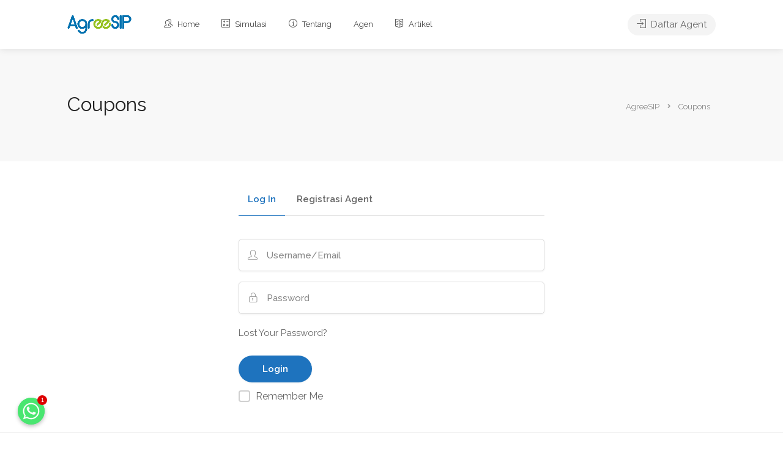

--- FILE ---
content_type: application/x-javascript
request_url: https://agreesip.com/wp-content/themes/listeo/js/custom.js?ver=20170821
body_size: 11024
content:
/* ----------------- Start Document ----------------- */
(function ($) {
  "use strict";

  /*----------------------------------------------------*/
  /*  Elementor Smooth Loading
    /*----------------------------------------------------*/
  $(document).ready(function () {
    $(".main-search-container").after(
      '<div class="search-banner-placeholder"><div class="search-banner-placeholder-loader"></div></div>'
    );
    setTimeout(function () {
      $("body").addClass("theme-loaded");
      $(".search-banner-placeholder").fadeOut();
    }, 1100);
  });

  $(window).on("load", function () {
    $("body").addClass("theme-loaded");
    $(".search-banner-placeholder").fadeOut();
  });

  function starsOutput(
    firstStar,
    secondStar,
    thirdStar,
    fourthStar,
    fifthStar
  ) {
    return (
      "" +
      '<span class="' +
      firstStar +
      '"></span>' +
      '<span class="' +
      secondStar +
      '"></span>' +
      '<span class="' +
      thirdStar +
      '"></span>' +
      '<span class="' +
      fourthStar +
      '"></span>' +
      '<span class="' +
      fifthStar +
      '"></span>'
    );
  }

  $.fn.numericalRating = function () {
    this.each(function () {
      var dataRating = $(this).attr("data-rating");

      // Rules
      if (dataRating >= 4.0) {
        $(this).addClass("high");
      } else if (dataRating >= 3.0) {
        $(this).addClass("mid");
      } else if (dataRating < 3.0) {
        $(this).addClass("low");
      }
    });
  };

  /*  Star Rating
/*--------------------------*/
  $.fn.starRating = function () {
    this.each(function () {
      var dataRating = $(this).attr("data-rating");
      if (dataRating > 0) {
        // Rating Stars Output

        var fiveStars = starsOutput("star", "star", "star", "star", "star");

        var fourHalfStars = starsOutput(
          "star",
          "star",
          "star",
          "star",
          "star half"
        );
        var fourStars = starsOutput(
          "star",
          "star",
          "star",
          "star",
          "star empty"
        );

        var threeHalfStars = starsOutput(
          "star",
          "star",
          "star",
          "star half",
          "star empty"
        );
        var threeStars = starsOutput(
          "star",
          "star",
          "star",
          "star empty",
          "star empty"
        );

        var twoHalfStars = starsOutput(
          "star",
          "star",
          "star half",
          "star empty",
          "star empty"
        );
        var twoStars = starsOutput(
          "star",
          "star",
          "star empty",
          "star empty",
          "star empty"
        );

        var oneHalfStar = starsOutput(
          "star",
          "star half",
          "star empty",
          "star empty",
          "star empty"
        );
        var oneStar = starsOutput(
          "star",
          "star empty",
          "star empty",
          "star empty",
          "star empty"
        );

        // Rules
        if (dataRating >= 4.75) {
          $(this).append(fiveStars);
        } else if (dataRating >= 4.25) {
          $(this).append(fourHalfStars);
        } else if (dataRating >= 3.75) {
          $(this).append(fourStars);
        } else if (dataRating >= 3.25) {
          $(this).append(threeHalfStars);
        } else if (dataRating >= 2.75) {
          $(this).append(threeStars);
        } else if (dataRating >= 2.25) {
          $(this).append(twoHalfStars);
        } else if (dataRating >= 1.75) {
          $(this).append(twoStars);
        } else if (dataRating >= 1.25) {
          $(this).append(oneHalfStar);
        } else if (dataRating < 1.25) {
          $(this).append(oneStar);
        }
      }
    });
  };
})(jQuery);

/* ----------------- Start Document ----------------- */
(function ($) {
  "use strict";

  $(document).ready(function () {
    /*--------------------------------------------------*/
    /*  Mobile Menu
	/*--------------------------------------------------*/
    $(".mmenu-trigger, .menu-icon-toggle").on("click", function (e) {
      $("body").toggleClass("mobile-nav-open");
      e.preventDefault();
    });

    $("#mobile-nav .sub-menu").prepend(
      '<div class="sub-menu-back-btn">' + listeo.menu_back + "</div>"
    );
    $(function () {
      $(".menu-item-has-children > a").on("click", function (ea) {
        ea.preventDefault();
      });

      var rwdMenu = $("#mobile-nav"),
        topMenu = $("#mobile-nav > li > a"),
        subMenu = $("#mobile-nav > li li > a"),
        parentLi = $("#mobile-nav > li"),
        parentSubLi = $("#mobile-nav > li li"),
        backBtn = $(".sub-menu-back-btn");

      topMenu.on("click", function (e) {
        var thisTopMenu = $(this).parent(); // current $this

        rwdMenu.addClass("rwd-menu-view");
        thisTopMenu.addClass("open-submenu");
      });

      subMenu.on("click", function (e) {
        var thisSubMenu = $(this).parent(); // current $this
        thisSubMenu.addClass("open-submenu");
      });

      backBtn.click(function () {
        var thisBackBtn = $(this);
        $(this).parent().closest(".open-submenu").removeClass("open-submenu");
        rwdMenu.removeClass("rwd-menu-view");
      });

      $(".menu-item-has-children a").on("click", function () {
        var newHeight = $(this).parent().find(".sub-menu").height();
        $(".mobile-navigation-list").animate({ height: newHeight }, 400);
        console.log("Child height " + newHeight);
      });
      $(".sub-menu-back-btn").on("click", function () {
        var newHeighta = $(this).closest("li").parent().height();
        console.log("Parent height " + newHeighta);
        $(".mobile-navigation-list").animate({ height: newHeighta }, 400);
      });
    });

    $(".stars a")
      .on("click", function () {
        $(".stars a").removeClass("prevactive");
        $(this).prevAll().addClass("prevactive");
      })
      .hover(
        function () {
          $(".stars a").removeClass("prevactive");
          $(this).addClass("prevactive").prevAll().addClass("prevactive");
        },
        function () {
          $(".stars a").removeClass("prevactive");
          $(".stars a.active").prevAll().addClass("prevactive");
        }
      );

    /*  User Menu */
    $("body").on("click", ".user-menu", function () {
      $(this).toggleClass("active");
    });

    var user_mouse_is_inside = false;

    $("body").on("mouseenter", ".user-menu", function () {
      user_mouse_is_inside = true;
    });
    $("body").on("mouseleave", ".user-menu", function () {
      user_mouse_is_inside = false;
    });

    $("body").mouseup(function () {
      if (!user_mouse_is_inside) $(".user-menu").removeClass("active");
    });

    /*----------------------------------------------------*/
    /*  Sticky Header
	/*----------------------------------------------------*/
    if ($("#header-container").hasClass("sticky-header")) {
      $("#header")
        .not("#header.not-sticky")
        .clone(true)
        .addClass("cloned unsticky")
        .insertAfter("#header");
      var reg_logo = $("#header.cloned #logo").data("logo-sticky");

      $("#header.cloned #logo img").attr("src", reg_logo);

      // sticky header script
      var headerOffset = 100; // height on which the sticky header will shows

      $(window).scroll(function () {
        if ($(window).scrollTop() > headerOffset) {
          $("#header.cloned").addClass("sticky").removeClass("unsticky");
          $("#navigation.style-2.cloned")
            .addClass("sticky")
            .removeClass("unsticky");
        } else {
          $("#header.cloned").addClass("unsticky").removeClass("sticky");
          $("#navigation.style-2.cloned")
            .addClass("unsticky")
            .removeClass("sticky");
        }
      });
    }

    $(document.body).on("added_to_cart", function () {
      $("body").addClass("listeo_adding_to_cart");
      setTimeout(function () {
        $("body").removeClass("listeo_adding_to_cart");
      }, 2000);
    });

    /*----------------------------------------------------*/
    /*  Back to Top
	/*----------------------------------------------------*/
    var pxShow = 600; // height on which the button will show
    var scrollSpeed = 500; // how slow / fast you want the button to scroll to top.

    $(window).scroll(function () {
      if ($(window).scrollTop() >= pxShow) {
        $("#backtotop").addClass("visible");
      } else {
        $("#backtotop").removeClass("visible");
      }
    });

    $("#backtotop a").on("click", function () {
      $("html, body").animate({ scrollTop: 0 }, scrollSpeed);
      return false;
    });

    /*----------------------------------------------------*/
    /*  Inline CSS replacement for backgrounds etc.
	/*----------------------------------------------------*/
    function inlineCSS() {
      // Common Inline CSS
      $(
        ".main-search-container, section.fullwidth, .listing-slider .item, .listing-slider-small .item, .address-container, .img-box-background, .image-edge, .edge-bg"
      ).each(function () {
        var attrImageBG = $(this).attr("data-background-image");
        var attrColorBG = $(this).attr("data-background-color");

        if (attrImageBG !== undefined) {
          $(this).css("background-image", "url(" + attrImageBG + ")");
        }

        if (attrColorBG !== undefined) {
          $(this).css("background", "" + attrColorBG + "");
        }
      });
    }

    // Init
    inlineCSS();

    function parallaxBG() {
      $(".parallax,.vc_parallax").prepend(
        '<div class="parallax-overlay"></div>'
      );

      $(".parallax,.vc_parallax").each(function () {
        var attrImage = $(this).attr("data-background");
        var attrColor = $(this).attr("data-color");
        var attrOpacity = $(this).attr("data-color-opacity");

        if (attrImage !== undefined) {
          $(this).css("background-image", "url(" + attrImage + ")");
        }

        if (attrColor !== undefined) {
          $(this)
            .find(".parallax-overlay")
            .css("background-color", "" + attrColor + "");
        }

        if (attrOpacity !== undefined) {
          $(this)
            .find(".parallax-overlay")
            .css("opacity", "" + attrOpacity + "");
        }
      });
    }

    parallaxBG();

    /*----------------------------------------------------*/
    /*  Image Box
    /*----------------------------------------------------*/
    $(".category-box").each(function () {
      // add a photo container
      $(this).append('<div class="category-box-background"></div>');

      // set up a background image for each tile based on data-background-image attribute
      $(this)
        .children(".category-box-background")
        .css({
          "background-image":
            "url(" + $(this).attr("data-background-image") + ")",
        });
    });

    /*----------------------------------------------------*/
    /*  Image Box
    /*----------------------------------------------------*/
    $(".img-box").each(function () {
      $(this).append('<div class="img-box-background"></div>');
      $(this)
        .children(".img-box-background")
        .css({
          "background-image":
            "url(" + $(this).attr("data-background-image") + ")",
        });
    });

    /*----------------------------------------------------*/
    /*  Parallax
	/*----------------------------------------------------*/

    /* detect touch */
    if ("ontouchstart" in window) {
      document.documentElement.className =
        document.documentElement.className + " touch";
    }
    if (!$("html").hasClass("touch")) {
      /* background fix */
      $(".parallax").css("background-attachment", "fixed");
    }

    /* fix vertical when not overflow
	call fullscreenFix() if .fullscreen content changes */
    function fullscreenFix() {
      var h = $("body").height();
      // set .fullscreen height
      $(".content-b").each(function (i) {
        if ($(this).innerHeight() > h) {
          $(this).closest(".fullscreen").addClass("overflow");
        }
      });
    }
    $(window).resize(fullscreenFix);
    fullscreenFix();

    /* resize background images */
    function backgroundResize() {
      var windowH = $(window).height();
      $(".parallax").each(function (i) {
        var path = $(this);
        // variables
        var contW = path.width();
        var contH = path.height();
        var imgW = path.attr("data-img-width");
        var imgH = path.attr("data-img-height");
        var ratio = imgW / imgH;
        // overflowing difference
        var diff = 100;
        diff = diff ? diff : 0;
        // remaining height to have fullscreen image only on parallax
        var remainingH = 0;
        if (path.hasClass("parallax") && !$("html").hasClass("touch")) {
          //var maxH = contH > windowH ? contH : windowH;
          remainingH = windowH - contH;
        }
        // set img values depending on cont
        imgH = contH + remainingH + diff;
        imgW = imgH * ratio;
        // fix when too large
        if (contW > imgW) {
          imgW = contW;
          imgH = imgW / ratio;
        }
        //
        path.data("resized-imgW", imgW);
        path.data("resized-imgH", imgH);
        path.css("background-size", imgW + "px " + imgH + "px");
      });
    }

    $(window).resize(backgroundResize);
    $(window).focus(backgroundResize);
    backgroundResize();

    /* set parallax background-position */
    function parallaxPosition(e) {
      var heightWindow = $(window).height();
      var topWindow = $(window).scrollTop();
      var bottomWindow = topWindow + heightWindow;
      var currentWindow = (topWindow + bottomWindow) / 2;
      $(".parallax").each(function (i) {
        var path = $(this);
        var height = path.height();
        var top = path.offset().top;
        var bottom = top + height;
        // only when in range
        if (bottomWindow > top && topWindow < bottom) {
          //var imgW = path.data("resized-imgW");
          var imgH = path.data("resized-imgH");
          // min when image touch top of window
          var min = 0;
          // max when image touch bottom of window
          var max = -imgH + heightWindow;
          // overflow changes parallax
          var overflowH =
            height < heightWindow ? imgH - height : imgH - heightWindow; // fix height on overflow
          top = top - overflowH;
          bottom = bottom + overflowH;

          // value with linear interpolation
          var value = 0;
          if ($(".parallax").is(".titlebar")) {
            value =
              min +
              (((max - min) * (currentWindow - top)) / (bottom - top)) * 2;
          } else {
            value =
              min + ((max - min) * (currentWindow - top)) / (bottom - top);
          }

          // set background-position
          var orizontalPosition = path.attr("data-oriz-pos");
          orizontalPosition = orizontalPosition ? orizontalPosition : "50%";
          $(this).css(
            "background-position",
            orizontalPosition + " " + value + "px"
          );
        }
      });
    }
    if (!$("html").hasClass("touch")) {
      $(window).resize(parallaxPosition);
      $(window).scroll(parallaxPosition);
      parallaxPosition();
    }

    // Jumping background fix for IE
    if (navigator.userAgent.match(/Trident\/7\./)) {
      // if IE
      $("body").on("mousewheel", function () {
        event.preventDefault();

        var wheelDelta = event.wheelDelta;
        var currentScrollPosition = window.pageYOffset;
        window.scrollTo(0, currentScrollPosition - wheelDelta);
      });
    }

    // Single Select
    $(".dokan-store-products-filter-area select").select2({
      dropdownPosition: "below",
      dropdownParent: $(".dokan-store-products-ordeby-select"),
      minimumResultsForSearch: 20,
      width: "100%",
      placeholder: $(this).data("placeholder"),
      language: {
        noResults: function (term) {
          return listeo_core.no_results_text;
        },
      },
    });
    $(
      ".select2-single,.woocommerce-ordering select,.dokan-form-group select,#stores_orderby"
    ).select2({
      dropdownPosition: "below",

      minimumResultsForSearch: 20,
      width: "100%",
      placeholder: $(this).data("placeholder"),
      language: {
        noResults: function (term) {
          return listeo_core.no_results_text;
        },
      },
    });

    // Multiple Select
    $(".select2-multiple").each(function () {
      $(this).select2({
        dropdownPosition: "below",
        width: "100%",
        placeholder: $(this).data("placeholder"),
        language: {
          noResults: function (term) {
            return listeo_core.no_results_text;
          },
        },
      });
    });

    $(".main-search-inner .select2-single").select2({
      minimumResultsForSearch: 20,
      dropdownPosition: "below",

      width: "100%",
      //placeholder: $(this).data('placeholder'),
      dropdownParent: $(".main-search-input"),
      language: {
        noResults: function (term) {
          return listeo_core.no_results_text;
        },
      },
    });

    // Multiple Select
    $(".main-search-inner .select2-multiple").each(function () {
      $(this).select2({
        width: "100%",
        dropdownPosition: "below",
        placeholder: $(this).data("placeholder"),
        dropdownParent: $(".main-search-input"),
        language: {
          noResults: function (term) {
            return listeo_core.no_results_text;
          },
        },
      });
    });

    // Select on Home Search Bar
    $(".select2-sortby").select2({
      dropdownParent: $(".sort-by"),
      minimumResultsForSearch: 20,
      width: "100%",
      dropdownPosition: "below",
      placeholder: $(this).data("placeholder"),
      language: {
        noResults: function (term) {
          return listeo_core.no_results_text;
        },
      },
    });
    // Select on Home Search Bar
    $(".select2-bookings").select2({
      dropdownParent: $(".sort-by"),
      minimumResultsForSearch: 20,
      width: "100%",
      dropdownPosition: "below",
      placeholder: $(this).data("placeholder"),
      language: {
        noResults: function (term) {
          return listeo_core.no_results_text;
        },
      },
    });
    $(".select2-bookings-status").select2({
      dropdownParent: $(".sort-by-status"),
      minimumResultsForSearch: 20,
      width: "100%",
      dropdownPosition: "below",
      placeholder: $(this).data("placeholder"),
      language: {
        noResults: function (term) {
          return listeo_core.no_results_text;
        },
      },
    });
    $(".select2-bookings-author").select2({
      dropdownParent: $(".sort-by-booking-author"),
      minimumResultsForSearch: 20,
      //   dropdownAutoWidth: true,
      dropdownPosition: "below",
      placeholder: $(this).data("placeholder"),
      language: {
        noResults: function (term) {
          return listeo_core.no_results_text;
        },
      },
    });

    /*----------------------------------------------------*/
    /*  Magnific Popup
    /*----------------------------------------------------*/

    $(".mfp-gallery-container").each(function () {
      // the containers for all your galleries

      $(this).magnificPopup({
        type: "image",
        delegate: "a.mfp-gallery",

        fixedContentPos: true,
        fixedBgPos: true,

        overflowY: "auto",

        closeBtnInside: false,
        preloader: true,

        removalDelay: 0,
        mainClass: "mfp-fade",

        gallery: { enabled: true, tCounter: "" },
      });
    });

    $(".popup-with-zoom-anim").magnificPopup({
      type: "inline",

      fixedContentPos: false,
      fixedBgPos: true,

      overflowY: "auto",

      closeBtnInside: true,
      preloader: false,

      midClick: true,
      removalDelay: 300,
      mainClass: "my-mfp-zoom-in",
    });

    $(".mfp-image").magnificPopup({
      type: "image",
      closeOnContentClick: true,
      mainClass: "mfp-fade",
      image: {
        verticalFit: true,
      },
      zoom: {
        enabled: true, // By default it's false, so don't forget to enable it

        duration: 300, // duration of the effect, in milliseconds
        easing: "ease-in-out", // CSS transition easing function

        // The "opener" function should return the element from which popup will be zoomed in
        // and to which popup will be scaled down
        // By defailt it looks for an image tag:
        opener: function (openerElement) {
          // openerElement is the element on which popup was initialized, in this case its <a> tag
          // you don't need to add "opener" option if this code matches your needs, it's defailt one.
          return openerElement.is("img")
            ? openerElement
            : openerElement.find("img");
        },
      },
    });

    $(".popup-youtube, .popup-vimeo, .popup-gmaps").magnificPopup({
      disableOn: 700,
      type: "iframe",
      mainClass: "mfp-fade",
      removalDelay: 160,
      preloader: false,

      fixedContentPos: false,
    });

    /*----------------------------------------------------*/
    /*  Slick Carousel
    /*----------------------------------------------------*/

    // New Carousel Nav With Arrows
    $(
      ".home-search-carousel, .simple-slick-carousel, .simple-fw-slick-carousel, .testimonial-carousel, .fullwidth-slick-carousel"
    ).append(
      "" +
        "<div class='slider-controls-container'>" +
        "<div class='slider-controls'>" +
        "<button type='button' class='slide-m-prev'></button>" +
        "<div class='slide-m-dots'></div>" +
        "<button type='button' class='slide-m-next'></button>" +
        "</div>" +
        "</div>"
    );

    // New Homepage Carousel
    $(".home-search-carousel").each(function () {
      $(this).slick({
        slide: ".home-search-slide",
        centerMode: true,
        //   autoplay: true,
        // autoplaySpeed: 2000,
        centerPadding: "15%",
        slidesToShow: 1,
        dots: true,
        arrows: true,
        appendDots: $(this).find(".slide-m-dots"),
        prevArrow: $(this).find(".slide-m-prev"),
        nextArrow: $(this).find(".slide-m-next"),

        responsive: [
          {
            breakpoint: 1940,
            settings: {
              centerPadding: "13%",
              slidesToShow: 1,
            },
          },
          {
            breakpoint: 1640,
            settings: {
              centerPadding: "8%",
              slidesToShow: 1,
            },
          },
          {
            breakpoint: 1430,
            settings: {
              centerPadding: "50px",
              slidesToShow: 1,
            },
          },
          {
            breakpoint: 1370,
            settings: {
              centerPadding: "20px",
              slidesToShow: 1,
            },
          },
          {
            breakpoint: 767,
            settings: {
              centerPadding: "20px",
              slidesToShow: 1,
            },
          },
        ],
      });
    });
    // New Homepage Carousel Positioning
    if (document.readyState == "complete") {
      init7Slider();
    }

    function init7Slider() {
      $(".home-search-slider-headlines").each(function () {
        var carouselHeadlineHeight = $(this).height();
        $(this).css("padding-bottom", carouselHeadlineHeight + 30);
      });
      $(".home-search-carousel").removeClass("carousel-not-ready");
      $(".home-search-carousel-placeholder").addClass("carousel-ready");

      if ($(window).width() < 992) {
        $(".home-search-slider-headlines").each(function () {
          $(this).css("bottom", $(".main-search-input").height() + 65);
        });
      }
    }
    $(window).on("load", function () {
      init7Slider();
    });
    $(window).on("load resize", function () {
      if ($(window).width() < 992) {
        $(".home-search-slider-headlines").each(function () {
          $(this).css("bottom", $(".main-search-input").height() + 65);
        });
      }
    });

    $(".fullwidth-slick-carousel").each(function () {
      $(this).slick({
        centerMode: true,
        centerPadding: "20%",
        slidesToShow: 3,
        dots: true,
        arrows: true,
        slide: ".fw-carousel-item",
        appendDots: $(this).find(".slide-m-dots"),
        prevArrow: $(this).find(".slide-m-prev"),
        nextArrow: $(this).find(".slide-m-next"),
        responsive: [
          {
            breakpoint: 1920,
            settings: {
              centerPadding: "15%",
              slidesToShow: 3,
            },
          },
          {
            breakpoint: 1441,
            settings: {
              centerPadding: "10%",
              slidesToShow: 3,
            },
          },
          {
            breakpoint: 1025,
            settings: {
              centerPadding: "10px",
              slidesToShow: 2,
            },
          },
          {
            breakpoint: 767,
            settings: {
              centerPadding: "10px",
              slidesToShow: 1,
            },
          },
        ],
      });
    });

    $(".testimonial-carousel").each(function () {
      $(this).slick({
        centerMode: true,
        centerPadding: "34%",
        slidesToShow: 1,
        dots: true,
        arrows: true,
        slide: ".fw-carousel-review",
        appendDots: $(this).find(".slide-m-dots"),
        prevArrow: $(this).find(".slide-m-prev"),
        nextArrow: $(this).find(".slide-m-next"),
        responsive: [
          {
            breakpoint: 1025,
            settings: {
              centerPadding: "10px",
              slidesToShow: 2,
            },
          },
          {
            breakpoint: 767,
            settings: {
              centerPadding: "10px",
              slidesToShow: 1,
            },
          },
        ],
      });
    });

    $(".listing-slider").slick({
      centerMode: true,
      centerPadding: "20%",
      slidesToShow: 2,
      responsive: [
        {
          breakpoint: 1367,
          settings: {
            centerPadding: "15%",
          },
        },
        {
          breakpoint: 1025,
          settings: {
            centerPadding: "0",
          },
        },
        {
          breakpoint: 767,
          settings: {
            centerPadding: "0",
            slidesToShow: 1,
          },
        },
      ],
    });
    $(".widget-listing-slider").slick({
      dots: true,
      infinite: true,
      arrows: false,
      slidesToShow: 1,
    });

    $(".listing-slider-small").slick({
      centerMode: true,
      centerPadding: "0",
      slidesToShow: 3,
      responsive: [
        {
          breakpoint: 767,
          settings: {
            slidesToShow: 1,
          },
        },
      ],
    });

    $(".simple-slick-carousel").each(function () {
      var slides = $(this).data("slides");

      if (!slides) {
        slides = 3;
      }
      if ($("body").hasClass("page-template-template-dashboard")) {
        slides = 4;
      }
      $(this)
        .slick({
          infinite: true,
          slidesToShow: slides,
          slidesToScroll: 3,
          slide: ".fw-carousel-item",
          dots: true,
          arrows: true,
          appendDots: $(this).find(".slide-m-dots"),
          prevArrow: $(this).find(".slide-m-prev"),
          nextArrow: $(this).find(".slide-m-next"),
          responsive: [
            {
              breakpoint: 1360,
              settings: {
                slidesToShow: 2,
                slidesToScroll: 2,
              },
            },
            {
              breakpoint: 769,
              settings: {
                slidesToShow: 1,
                slidesToScroll: 1,
              },
            },
          ],
        })
        .on("init", function (e, slick) {});
      // 		console.log(slick);
      //slideautplay = $('div[data-slick-index="'+ slick.currentSlide + '"]').data("time");
      //$s.slick("setOption", "autoplaySpeed", slideTime);
    });

    $(".simple-fw-slick-carousel").each(function () {
      var slides = $(this).data("slides");

      if (!slides) {
        slides = 5;
      }
      $(this)
        .slick({
          infinite: true,
          slidesToShow: slides,
          slidesToScroll: 1,
          dots: true,
          arrows: true,
          slide: ".fw-carousel-item",
          appendDots: $(this).find(".slide-m-dots"),
          prevArrow: $(this).find(".slide-m-prev"),
          nextArrow: $(this).find(".slide-m-next"),
          responsive: [
            {
              breakpoint: 1610,
              settings: {
                slidesToShow: 4,
              },
            },
            {
              breakpoint: 1365,
              settings: {
                slidesToShow: 3,
              },
            },
            {
              breakpoint: 1024,
              settings: {
                slidesToShow: 2,
              },
            },
            {
              breakpoint: 767,
              settings: {
                slidesToShow: 1,
              },
            },
          ],
        })
        .on("init", function (e, slick) {
          console.log(slick);
          //slideautplay = $('div[data-slick-index="'+ slick.currentSlide + '"]').data("time");
          //$s.slick("setOption", "autoplaySpeed", slideTime);
        });
    });

    $(".logo-slick-carousel").slick({
      infinite: true,
      slidesToShow: 5,
      slidesToScroll: 4,
      dots: true,
      arrows: true,
      responsive: [
        {
          breakpoint: 992,
          settings: {
            slidesToShow: 3,
            slidesToScroll: 3,
          },
        },
        {
          breakpoint: 769,
          settings: {
            slidesToShow: 1,
            slidesToScroll: 1,
          },
        },
      ],
    });

    // Fix for carousel if there are less than 4 categories
    $(window).on("load resize", function (e) {
      var carouselListItems = $(
        ".fullwidth-slick-carousel .fw-carousel-item"
      ).length;
      if (carouselListItems < 4) {
        $(".fullwidth-slick-carousel .slick-slide").css({
          "pointer-events": "all",
          opacity: "1",
        });
      }
    });

    // Mobile fix for small listing slider
    $(window).on("load resize", function (e) {
      var carouselListItems = $(".listing-slider-small .slick-track").children()
        .length;
      if (carouselListItems < 2) {
        $(".listing-slider-small .slick-track").css({
          transform: "none",
        });
      }
    });

    $(document).ready(function () {
      $(
        ".home-search-carousel,.logo-slick-carousel,.simple-fw-slick-carousel,.listing-slider-small,.listing-slider,.testimonial-carousel,.fullwidth-slick-carousel"
      ).slick("setPosition");
    });

    // Number Picker - TobyJ
    (function ($) {
      $.fn.numberPicker = function () {
        var dis = "disabled";
        return this.each(function () {
          var picker = $(this),
            p = picker.find("button:last-child"),
            m = picker.find("button:first-child"),
            input = picker.find("input"),
            min = parseInt(input.attr("min"), 10),
            max = parseInt(input.attr("max"), 10),
            inputFunc = function (picker) {
              var i = parseInt(input.val(), 10);
              if (i <= min || !i) {
                input.val(min);
                p.prop(dis, false);
                m.prop(dis, true);
              } else if (i >= max) {
                input.val(max);
                p.prop(dis, true);
                m.prop(dis, false);
              } else {
                p.prop(dis, false);
                m.prop(dis, false);
              }
            },
            changeFunc = function (picker, qty) {
              var q = parseInt(qty, 10),
                i = parseInt(input.val(), 10);
              if ((i < max && q > 0) || (i > min && !(q > 0))) {
                input.val(i + q);
                inputFunc(picker);
              }
            };
          m.on("click", function (e) {
            e.preventDefault();
            changeFunc(picker, -1);
          });
          p.on("click", function (e) {
            e.preventDefault();
            changeFunc(picker, 1);
          });
          input.on("change", function () {
            inputFunc(picker);
          });
          inputFunc(picker); //init
        });
      };
    })(jQuery);

    // Init
    $(".plusminus").numberPicker();

    /*----------------------------------------------------*/
    /*  Tabs
	/*----------------------------------------------------*/

    var $tabsNav = $(".tabs-nav"),
      $tabsNavLis = $tabsNav.children("li");

    $tabsNav.each(function () {
      var $this = $(this);

      $this
        .next()
        .children(".tab-content")
        .stop(true, true)
        .hide()
        .first()
        .show();

      $this.children("li").first().addClass("active").stop(true, true).show();
    });

    $tabsNavLis.on("click", function (e) {
      var $this = $(this);

      $this.siblings().removeClass("active").end().addClass("active");

      $this
        .parent()
        .next()
        .children(".tab-content")
        .stop(true, true)
        .hide()
        .siblings($this.find("a").attr("href"))
        .fadeIn();

      e.preventDefault();
    });
    var hash = window.location.hash;
    var anchor = $('.tabs-nav a[href="' + hash + '"]');
    if (anchor.length === 0) {
      $(".tabs-nav li:first").addClass("active").show(); //Activate first tab
      $(".tab-content:first").show(); //Show first tab content
    } else {
      anchor.parent("li").click();
    }

    /*----------------------------------------------------*/
    /*  Accordions
	/*----------------------------------------------------*/
    var $accor = $(".accordion");

    $accor.each(function () {
      $(this).toggleClass("ui-accordion ui-widget ui-helper-reset");
      $(this)
        .find("h3")
        .addClass(
          "ui-accordion-header ui-helper-reset ui-state-default ui-accordion-icons ui-corner-all"
        );
      $(this)
        .find("div")
        .addClass(
          "ui-accordion-content ui-helper-reset ui-widget-content ui-corner-bottom"
        );
      $(this).find("div").hide();
    });

    var $trigger = $accor.find("h3");

    $trigger.on("click", function (e) {
      var location = $(this).parent();

      if ($(this).next().is(":hidden")) {
        var $triggerloc = $("h3", location);
        $triggerloc
          .removeClass(
            "ui-accordion-header-active ui-state-active ui-corner-top"
          )
          .next()
          .slideUp(300);
        $triggerloc.find("span").removeClass("ui-accordion-icon-active");
        $(this).find("span").addClass("ui-accordion-icon-active");
        $(this)
          .addClass("ui-accordion-header-active ui-state-active ui-corner-top")
          .next()
          .slideDown(300);
      }
      e.preventDefault();
    });

    /*----------------------------------------------------*/
    /*	Toggle
	/*----------------------------------------------------*/

    $(".toggle-container").hide();

    $(".trigger, .trigger.opened").on("click", function (a) {
      $(this).toggleClass("active");
      a.preventDefault();
    });

    $(".trigger").on("click", function () {
      $(this).next(".toggle-container").slideToggle(300);
    });

    $(".trigger.opened").addClass("active").next(".toggle-container").show();

    /*----------------------------------------------------*/
    /*  Tooltips
	/*----------------------------------------------------*/

    $(".tooltip.top").tipTip({
      defaultPosition: "top",
    });

    $(".tooltip.bottom").tipTip({
      defaultPosition: "bottom",
    });

    $(".tooltip.left").tipTip({
      defaultPosition: "left",
    });

    $(".tooltip.right").tipTip({
      defaultPosition: "right",
    });

    /*----------------------------------------------------*/
    /*  Searh Form More Options
    /*----------------------------------------------------*/
    $(".more-search-options-trigger").on("click", function (e) {
      e.preventDefault();
      $(".more-search-options, .more-search-options-trigger").toggleClass(
        "active"
      );
      $(".more-search-options.relative").animate(
        { height: "toggle", opacity: "toggle" },
        300
      );
    });

    /*----------------------------------------------------*/
    /*  Half Screen Map Adjustments
    /*----------------------------------------------------*/
    $(window).on("load resize", function () {
      var winWidth = $(window).width();
      var headerHeight = $("#header-container").height(); // height on which the sticky header will shows

      $(".fs-inner-container, .fs-inner-container.map-fixed, #dashboard").css(
        "padding-top",
        headerHeight
      );

      // if(winWidth<992) {
      // 	$('.fs-inner-container.map-fixed').insertBefore('.fs-inner-container.content');
      // } else {
      // 	$('.fs-inner-container.content').insertBefore('.fs-inner-container.map-fixed');
      // }
    });

    /*----------------------------------------------------*/
    /*  Counters
    /*----------------------------------------------------*/
    $(window).on("load", function () {
      $(".listeo-dashoard-widgets .dashboard-stat-content h4").counterUp({
        delay: 100,
        time: 800,
        formatter: function (n) {
          if ($("#waller-row").data("numberFormat") == "euro") {
            return n.replace(".", ",");
          } else {
            return n;
          }
        },
      });
    });

    /*----------------------------------------------------*/
    /*  Rating Script Init
    /*----------------------------------------------------*/

    // Leave Rating
    $(".leave-rating input").change(function () {
      var $radio = $(this);
      $(".leave-rating .selected").removeClass("selected");
      $radio.closest("label").addClass("selected");
    });

    /*----------------------------------------------------*/
    /* Dashboard Scripts
	/*----------------------------------------------------*/
    $(".dashboard-nav ul li a").on("click", function () {
      if ($(this).closest("li").has("ul").length) {
        $(this).parent("li").toggleClass("active");
      }
    });

    // Dashbaord Nav Scrolling
    $(window).on("load resize", function () {
      var wrapperHeight = window.innerHeight;
      var headerHeight = $("#header-container").height();
      var winWidth = $(window).width();

      if (winWidth > 992) {
        $(".dashboard-nav-inner").css(
          "max-height",
          wrapperHeight - headerHeight
        );
      } else {
        $(".dashboard-nav-inner").css("max-height", "");
      }
    });

    // Tooltip
    $(".tip").each(function () {
      var tipContent = $(this).attr("data-tip-content");
      $(this).append('<div class="tip-content">' + tipContent + "</div>");
    });

    $(".verified-badge.with-tip").each(function () {
      var tipContent = $(this).attr("data-tip-content");
      $(this).append('<div class="tip-content">' + tipContent + "</div>");
    });

    $(window).on("load resize", function () {
      var verifiedBadge = $(".verified-badge.with-tip");
      verifiedBadge.find(".tip-content").css({
        width: verifiedBadge.outerWidth(),
        "max-width": verifiedBadge.outerWidth(),
      });
    });

    // Responsive Nav Trigger
    $(".dashboard-responsive-nav-trigger").on("click", function (e) {
      e.preventDefault();
      $(this).toggleClass("active");

      var dashboardNavContainer = $("body").find(".dashboard-nav");

      if ($(this).hasClass("active")) {
        $(dashboardNavContainer).addClass("active");
      } else {
        $(dashboardNavContainer).removeClass("active");
      }
    });

    // Dashbaord Messages Alignment
    $(window).on("load resize", function () {
      var msgContentHeight = $(".message-content").outerHeight();
      var msgInboxHeight = $(".messages-inbox ul").height();

      if (msgContentHeight > msgInboxHeight) {
        $(".messages-container-inner .messages-inbox ul").css(
          "max-height",
          msgContentHeight
        );
      }
    });

    /*----------------------------------------------------*/
    /*  Notifications
	/*----------------------------------------------------*/
    $("a.close")
      .removeAttr("href")
      .on("click", function () {
        function slideFade(elem) {
          var fadeOut = { opacity: 0, transition: "opacity 0.5s" };
          elem.css(fadeOut).slideUp();
        }
        slideFade($(this).parent());
      });

    /*----------------------------------------------------*/
    /* Panel Dropdown
	/*----------------------------------------------------*/
    function close_panel_dropdown() {
      $(".panel-dropdown").removeClass("active");
      $(".fs-inner-container.content").removeClass("faded-out");
    }

    $(".panel-dropdown a").on("click", function (e) {
      if ($(this).parent().is(".active")) {
        close_panel_dropdown();
      } else {
        close_panel_dropdown();
        $(this).parent().addClass("active");
        $(".fs-inner-container.content").addClass("faded-out");
      }

      e.preventDefault();
    });

    // Apply / Close buttons
    $(".panel-buttons button,.panel-buttons span.panel-cancel").on(
      "click",
      function (e) {
        $(".panel-dropdown").removeClass("active");
        $(".fs-inner-container.content").removeClass("faded-out");
      }
    );

    var $inputRange = $('input[type="range"].distance-radius');

    $inputRange.rangeslider({
      polyfill: false,
      onInit: function () {
        var radiustext = $(".distance-radius").attr("data-title");
        this.output = $('<div class="range-output" />')
          .insertBefore(this.$range)
          .html(this.$element.val())
          .after('<i class="data-radius-title">' + radiustext + "</i>");

        // $('.range-output')
      },
      onSlide: function (position, value) {
        this.output.html(value);
      },
    });

    $(".sidebar .panel-disable").on("click", function (e) {
      var to = $(".sidebar .range-slider");
      var enable = $(this).data("enable");
      var disable = $(this).data("disable");
      to.toggleClass("disabled");
      if (to.hasClass("disabled")) {
        $(to).find("input").prop("disabled", true);
        $(this).html(enable);
      } else {
        $(to).find("input").prop("disabled", false);
        $(this).html(disable);
      }
      $inputRange.rangeslider("update");
    });

    //disable radius in panels

    //disable radius in sidebar
    if (listeo_core.radius_state == "disabled") {
      $(".sidebar .panel-disable").each(function (index) {
        var enable = $(this).data("enable");
        $(".sidebar .range-slider")
          .toggleClass("disabled")
          .find("input")
          .prop("disabled", true);
        $inputRange.rangeslider("update");
        $(this).html(enable);
      });
      $(".panel-buttons span.panel-disable").each(function (index) {
        var to = $(this).parent().parent();
        var enable = $(this).data("enable");
        var disable = $(this).data("disable");
        to.toggleClass("disabled");
        if (to.hasClass("disabled")) {
          $(to).find("input").prop("disabled", true);
          $(this).html(enable);
        } else {
          $(to).find("input").prop("disabled", false);
          $(this).html(disable);
        }
        $inputRange.rangeslider("update");
      });
    }

    $(".panel-buttons span.panel-disable").on("click", function (e) {
      var to = $(this).parent().parent();
      var enable = $(this).data("enable");
      var disable = $(this).data("disable");
      to.toggleClass("disabled");
      if (to.hasClass("disabled")) {
        $(to).find("input").prop("disabled", true);
        $(this).html(enable);
      } else {
        $(to).find("input").prop("disabled", false);
        $(this).html(disable);
      }
      $inputRange.rangeslider("update");
    });

    // Closes dropdown on click outside the conatainer
    var mouse_is_inside = false;

    $(".panel-dropdown").hover(
      function () {
        mouse_is_inside = true;
      },
      function () {
        mouse_is_inside = false;
      }
    );

    $("body").mouseup(function () {
      if (!mouse_is_inside) close_panel_dropdown();
    });

    // "All" checkbox
    $(".checkboxes.categories input").on("change", function () {
      if ($(this).hasClass("all")) {
        $(this).parents(".checkboxes").find("input").prop("checked", false);
        $(this).prop("checked", true);
      } else {
        $(".checkboxes input.all").prop("checked", false);
      }
    });

    /*--------------------------------------------------*/
    /*  Bootstrap Range Slider
	/*--------------------------------------------------*/

    // Thousand Separator for Tooltip
    function ThousandSeparator(nStr) {
      nStr += "";
      var x = nStr.split(".");
      var x1 = x[0];
      var x2 = x.length > 1 ? "." + x[1] : "";
      var rgx = /(\d+)(\d{3})/;
      while (rgx.test(x1)) {
        x1 = x1.replace(rgx, "$1" + "," + "$2");
      }
      return x1 + x2;
    }

    // Bootstrap Range Slider
    var currencyAttr = $(".bootstrap-range-slider").attr(
      "data-slider-currency"
    );

    $(".bootstrap-range-slider").slider({
      formatter: function (value) {
        if (listeo_core.currency_position == "before") {
          return (
            currencyAttr +
            " " +
            ThousandSeparator(parseFloat(value[0])) +
            " - " +
            ThousandSeparator(parseFloat(value[1]))
          );
        } else {
          return (
            ThousandSeparator(parseFloat(value[0])) +
            " - " +
            ThousandSeparator(parseFloat(value[1])) +
            " " +
            currencyAttr
          );
        }
      },
    });

    if (!$(".range-slider-container").hasClass("no-to-disable")) {
      $(".bootstrap-range-slider")
        .slider("disable")
        .prop("disabled", true)
        .toggleClass("disabled");
    } else {
      var dis = $(".slider-disable").data("disable");
      $(".slider-disable").html(dis);
    }

    $('.range-slider-container:not(".no-to-disable")').toggleClass("disabled");

    $(".slider-disable").click(function () {
      var to = $(".range-slider-container");
      var enable = $(this).data("enable");
      var disable = $(this).data("disable");
      to.toggleClass("disabled");
      if (to.hasClass("disabled")) {
        $(".bootstrap-range-slider").slider("disable");
        $(to).find("input").prop("disabled", true);
        $(this).html(enable);
      } else {
        $(".bootstrap-range-slider").slider("enable");
        $(to).find("input").prop("disabled", false);
        $(this).html(disable);
      }
    });

    /*----------------------------------------------------*/
    /*  Show More Button
    /*----------------------------------------------------*/
    $(".show-more-button").on("click", function (e) {
      e.preventDefault();
      $(this).toggleClass("active");

      $(".show-more").toggleClass("visible");
      if ($(".show-more").is(".visible")) {
        var el = $(".show-more"),
          curHeight = el.height(),
          autoHeight = el.css("height", "auto").height();
        el.height(curHeight).animate({ height: autoHeight }, 400);
      } else {
        $(".show-more").animate({ height: "450px" }, 400);
      }
    });

    /*----------------------------------------------------*/
    /* Listing Page Nav
	/*----------------------------------------------------*/

    //  	$(window).on('resize load', function() {
    // 	var winWidth = $(window).width();
    // 	if (winWidth<992) {
    // 		$('.mobile-sidebar-container').insertBefore('.mobile-content-container');
    // 	} else {
    // 		$('.mobile-sidebar-container').insertAfter('.mobile-content-container');
    // 	}
    // });

    if (document.getElementById("listing-nav") !== null) {
      $(window).scroll(function () {
        var window_top = $(window).scrollTop();
        var div_top =
          $(".listing-nav")
            .not(".listing-nav-container.cloned .listing-nav")
            .offset().top + 90;
        if (window_top > div_top) {
          $(".listing-nav-container.cloned").addClass("stick");
        } else {
          $(".listing-nav-container.cloned").removeClass("stick");
        }
      });
    }

    $(".listing-nav-container")
      .clone(true)
      .addClass("cloned")
      .prependTo("body");

    // Smooth scrolling using scrollto.js
    $(".listing-nav a, a.listing-address, .star-rating a").on(
      "click",
      function (e) {
        e.preventDefault();
        $("html,body").scrollTo(this.hash, this.hash, { gap: { y: -20 } });
      }
    );

    $(
      ".listing-nav li:first-child a, a.add-review-btn, a[href='#add-review']"
    ).on("click", function (e) {
      e.preventDefault();
      $("html,body").scrollTo(this.hash, this.hash, { gap: { y: -100 } });
    });

    // Highlighting functionality.
    $(window).on("load resize", function () {
      var aChildren = $(".listing-nav li").children();
      var aArray = [];
      for (var i = 0; i < aChildren.length; i++) {
        var aChild = aChildren[i];
        var ahref = $(aChild).attr("href");
        aArray.push(ahref);
      }

      $(window).scroll(function () {
        var windowPos = $(window).scrollTop();
        for (var i = 0; i < aArray.length; i++) {
          var theID = aArray[i];
          if ($(theID).length > 0) {
            var divPos = $(theID).offset().top - 150;
            var divHeight = $(theID).height();
            if (windowPos >= divPos && windowPos < divPos + divHeight) {
              $("a[href='" + theID + "']").addClass("active");
            } else {
              $("a[href='" + theID + "']").removeClass("active");
            }
          }
        }
      });
    });

    var time24 = false;

    if (listeo_core.clockformat) {
      time24 = true;
    }
    $(".listeo-flatpickr").flatpickr({
      enableTime: true,
      noCalendar: true,
      dateFormat: "H:i",
      time_24hr: time24,
      disableMobile: true,
    });

    $(".day_hours_reset").on("click", function (e) {
      $(this).parent().parent().find("input").val("");
    });

    /*----------------------------------------------------*/
    /*  Payment Accordion
	/*----------------------------------------------------*/
    var radios = document.querySelectorAll(".payment-tab-trigger > input");

    for (var i = 0; i < radios.length; i++) {
      radios[i].addEventListener("change", expandAccordion);
    }

    function expandAccordion(event) {
      var allTabs = document.querySelectorAll(".payment-tab");
      for (var i = 0; i < allTabs.length; i++) {
        allTabs[i].classList.remove("payment-tab-active");
      }
      event.target.parentNode.parentNode.classList.add("payment-tab-active");
    }

    //     /*----------------------------------------------------*/
    /*  Rating Overview Background Colors
    /*----------------------------------------------------*/
    function ratingOverview(ratingElem) {
      $(ratingElem).each(function () {
        var dataRating = $(this).attr("data-rating");

        // Rules
        if (dataRating >= 4.0) {
          $(this).addClass("high");
          $(this)
            .find(".rating-bars-rating-inner")
            .css({ width: (dataRating / 5) * 100 + "%" });
        } else if (dataRating >= 3.0) {
          $(this).addClass("mid");
          $(this)
            .find(".rating-bars-rating-inner")
            .css({ width: (dataRating / 5) * 80 + "%" });
        } else if (dataRating < 3.0) {
          $(this).addClass("low");
          $(this)
            .find(".rating-bars-rating-inner")
            .css({ width: (dataRating / 5) * 60 + "%" });
        }
      });
    }
    ratingOverview(".rating-bars-rating");

    $(window).on("resize", function () {
      ratingOverview(".rating-bars-rating");
    });

    /*----------------------------------------------------*/
    /*  Recaptcha Holder
    /*----------------------------------------------------*/
    $(".message-vendor").on("click", function () {
      $(".captcha-holder").addClass("visible");
    });

    if (listeo_core.map_provider == "google") {
      $(".show-map-button").on("click", function (event) {
        event.preventDefault();
        $(".hide-map-on-mobile").toggleClass("map-active");
        var text_enabled = $(this).data("enabled");
        var text_disabled = $(this).data("disabled");
        if ($(".hide-map-on-mobile").hasClass("map-active")) {
          $(this).text(text_disabled);
          //$( '#listeo-listings-container' ).triggerHandler('show_map');
        } else {
          $(this).text(text_enabled);
        }
      });
    }
    $(window).on("load resize", function () {
      $(".fs-inner-container.map-fixed").addClass("hide-map-on-mobile");
      $("#map-container").addClass("hide-map-on-mobile");
    });

    /*----------------------------------------------------*/
    /*  Ratings Script
/*----------------------------------------------------*/

    /*  Numerical Script
/*--------------------------*/
    $(".numerical-rating").numericalRating();

    $(".star-rating").starRating();
    // ------------------ End Document ------------------ //
  });
})(this.jQuery);

/*!
 * jQuery UI Touch Punch 0.2.3
 *
 * Copyright 2011–2014, Dave Furfero
 * Dual licensed under the MIT or GPL Version 2 licenses.
 *
 * Depends:
 *  jquery.ui.widget.js
 *  jquery.ui.mouse.js
 */
//!function(a){function f(a,b){if(!(a.originalEvent.touches.length>1)){a.preventDefault();var c=a.originalEvent.changedTouches[0],d=document.createEvent("MouseEvents");d.initMouseEvent(b,!0,!0,window,1,c.screenX,c.screenY,c.clientX,c.clientY,!1,!1,!1,!1,0,null),a.target.dispatchEvent(d)}}if(a.support.touch="ontouchend"in document,a.support.touch){var e,b=a.ui.mouse.prototype,c=b._mouseInit,d=b._mouseDestroy;b._touchStart=function(a){var b=this;!e&&b._mouseCapture(a.originalEvent.changedTouches[0])&&(e=!0,b._touchMoved=!1,f(a,"mouseover"),f(a,"mousemove"),f(a,"mousedown"))},b._touchMove=function(a){e&&(this._touchMoved=!0,f(a,"mousemove"))},b._touchEnd=function(a){e&&(f(a,"mouseup"),f(a,"mouseout"),this._touchMoved||f(a,"click"),e=!1)},b._mouseInit=function(){var b=this;b.element.bind({touchstart:a.proxy(b,"_touchStart"),touchmove:a.proxy(b,"_touchMove"),touchend:a.proxy(b,"_touchEnd")}),c.call(b)},b._mouseDestroy=function(){var b=this;b.element.unbind({touchstart:a.proxy(b,"_touchStart"),touchmove:a.proxy(b,"_touchMove"),touchend:a.proxy(b,"_touchEnd")}),d.call(b)}}}(jQuery);

/*!
 * zeynepjs v2.2.0
 * A light-weight multi-level jQuery side menu plugin.
 * It's fully customizable and is compatible with modern browsers such as Google Chrome, Mozilla Firefox, Safari, Edge and Internet Explorer
 * MIT License
 * by Huseyin ELMAS
 */
!(function (l, s) {
  var n = { htmlClass: !0 };
  function i(e, t) {
    (this.element = e),
      (this.eventController = o),
      (this.options = l.extend({}, n, t)),
      (this.options.initialized = !1),
      this.init();
  }
  (i.prototype.init = function () {
    var s = this.element,
      e = this.options,
      i = this.eventController.bind(this);
    !0 !== e.initialized &&
      (i("loading"),
      s.find("[data-submenu]").on("click", function (e) {
        e.preventDefault();
        var t,
          n = l(this).attr("data-submenu"),
          o = l("#" + n);
        o.length &&
          (i("opening", (t = { subMenu: !0, menuId: n })),
          s.find(".submenu.current").removeClass("current"),
          o.addClass("opened current"),
          s.hasClass("submenu-opened") || s.addClass("submenu-opened"),
          s[0].scrollTo({ top: 0 }),
          i("opened", t));
      }),
      s.find("[data-submenu-close]").on("click", function (e) {
        e.preventDefault();
        var t,
          n = l(this).attr("data-submenu-close"),
          o = l("#" + n);
        o.length &&
          (i("closing", (t = { subMenu: !0, menuId: n })),
          o.removeClass("opened current"),
          s.find(".submenu.opened").last().addClass("current"),
          s.find(".submenu.opened").length || s.removeClass("submenu-opened"),
          o[0].scrollTo({ top: 0 }),
          i("closed", t));
      }),
      i("load"),
      this.options.htmlClass &&
        !l("html").hasClass("zeynep-initialized") &&
        l("html").addClass("zeynep-initialized"),
      (e.initialized = !0));
  }),
    (i.prototype.open = function () {
      this.eventController("opening", { subMenu: !1 }),
        this.element.addClass("opened"),
        this.options.htmlClass && l("html").addClass("zeynep-opened"),
        this.eventController("opened", { subMenu: !1 });
    }),
    (i.prototype.close = function (e) {
      e || this.eventController("closing", { subMenu: !1 }),
        this.element.removeClass("opened"),
        this.options.htmlClass && l("html").removeClass("zeynep-opened"),
        e || this.eventController("closed", { subMenu: !1 });
    }),
    (i.prototype.destroy = function () {
      this.eventController("destroying"),
        this.close(!0),
        this.element.find(".submenu.opened").removeClass("opened"),
        this.element.removeData(s),
        this.eventController("destroyed"),
        (this.options = n),
        this.options.htmlClass && l("html").removeClass("zeynep-initialized"),
        delete this.element,
        delete this.options,
        delete this.eventController;
    }),
    (i.prototype.on = function (e, t) {
      r.call(this, e, t);
    });
  var o = function (e, t) {
      if (this.options[e]) {
        if ("function" != typeof this.options[e])
          throw Error("event handler must be a function: " + e);
        this.options[e].call(this, this.element, this.options, t);
      }
    },
    r = function (e, t) {
      if ("string" != typeof e)
        throw Error(
          "event name is expected to be a string but got: " + typeof e
        );
      if ("function" != typeof t)
        throw Error("event handler is not a function for: " + e);
      this.options[e] = t;
    };
  l.fn[s] = function (e) {
    var t, n, o;
    return (
      (t = l(this[0])),
      (n = e),
      (o = null),
      t.data(s) ? (o = t.data(s)) : ((o = new i(t, n || {})), t.data(s, o)),
      o
    );
  };
})(window.jQuery || window.cash, "zeynep");
//# sourceMappingURL=zeynep.min.js.map
